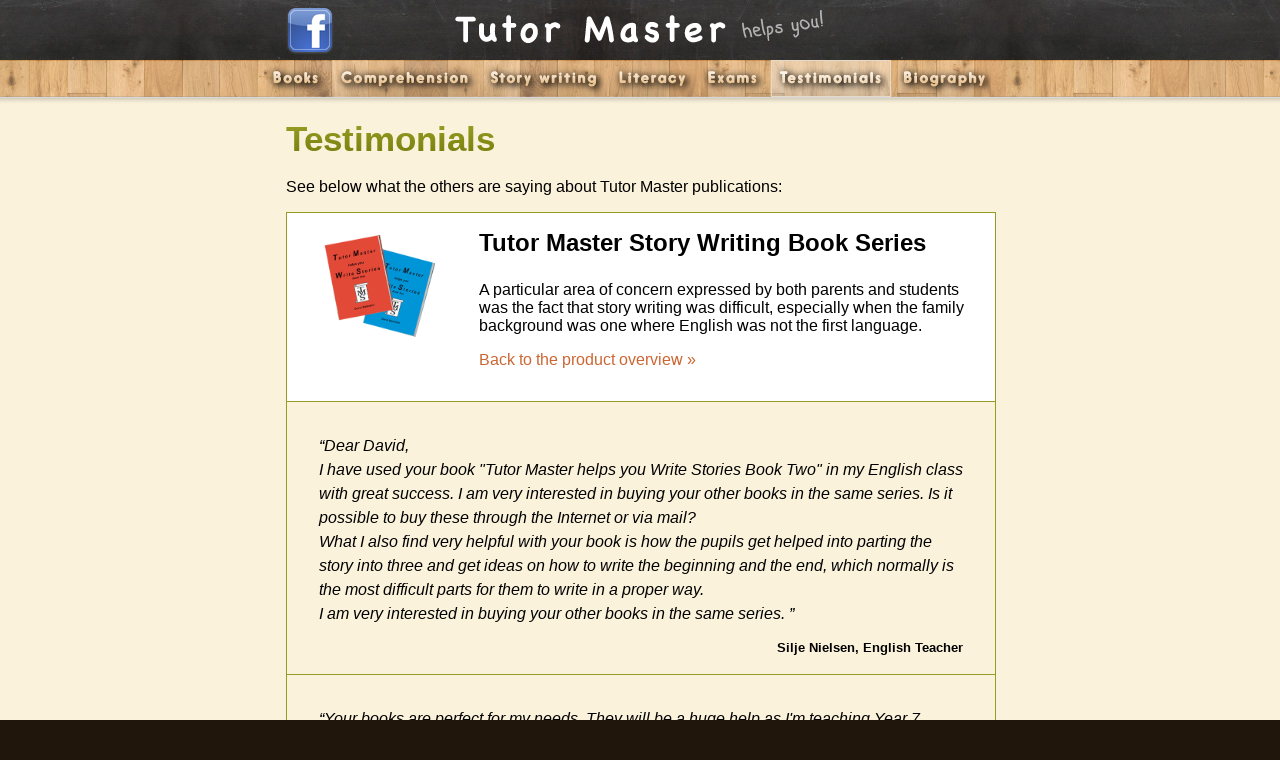

--- FILE ---
content_type: text/html; charset=UTF-8
request_url: http://www.tutormasterbooks.co.uk/testimonials/
body_size: 23797
content:




<!DOCTYPE html>
<!--[if lt IE 7]>      <html class="no-js lt-ie9 lt-ie8 lt-ie7"> <![endif]-->
<!--[if IE 7]>         <html class="no-js lt-ie9 lt-ie8"> <![endif]-->
<!--[if IE 8]>         <html class="no-js lt-ie9"> <![endif]-->
<!--[if IE 9]>       <html class="no-js ie9"> <![endif]-->
<!--[if gt IE 9]><!--> <html class="no-js"> <!--<![endif]-->
<head>
    <!-- Google tag (gtag.js) -->
<script async src="https://www.googletagmanager.com/gtag/js?id=G-LPB545QEH7"></script>
<script>
  window.dataLayer = window.dataLayer || [];
  function gtag(){dataLayer.push(arguments);}
  gtag('js', new Date());

  gtag('config', 'G-LPB545QEH7');
</script>    
	
    <meta http-equiv="Content-Type" content="text/html; charset=utf-8" />
    <meta name="robots" content="index, follow" />
    <meta name="Author" content="Tutor Master Services" />
    <link rel="canonical" href="http://www.tutormasterbooks.co.uk/testimonials/">
    
    <title>Testimonials - Tutor Master</title>
    <meta name="description" 
      content="Testimonials from comsumers who have bought and used publications from Tutor Master services" />
    <meta name="keywords"
      content="testimonial,consumers,tutormaster,English,vocabulary,11+ exams,GCSE's,eleven plus, paper downloads" />
        <meta name="eGMS.accessibility" content="Single A" />
    <!-- redirect to prompt enable javascript -->
    <noscript>
    <meta http-equiv="Refresh" content="0;url=http://www.tutormasterbooks.co.uk/enable_javascript.php">
    </noscript>
    <link rel="shortcut icon" href="http://www.tutormasterbooks.co.uk/graphics/favicon.png" />
    <link rel="stylesheet" type="text/css" media="all" href="http://www.tutormasterbooks.co.uk/styles/style.css?V=2" />
    <!--[if IE 7]>
    <link rel="stylesheet" type="text/css" href="http://www.tutormasterbooks.co.uk/styles/IE/IE7.css" />                   
    <![endif]-->
    <!--[if IE 8]>
    <link rel="stylesheet" type="text/css" href="http://www.tutormasterbooks.co.uk/styles/IE/IE7.css" />                   
    <![endif]-->
	<script type="text/javascript">
        var _gaq = _gaq || [];
        _gaq.push(['_setAccount', 'UA-25695474-1']);
        _gaq.push(['_trackPageview']);
        
        (function() {
        var ga = document.createElement('script'); ga.type = 'text/javascript'; ga.async = true;
        ga.src = ('https:' == document.location.protocol ? 'https://ssl' : 'http://www') + '.google-analytics.com/ga.js';
        var s = document.getElementsByTagName('script')[0]; s.parentNode.insertBefore(ga, s);
        })();
    </script>
</head>
<body>

		<!--Header Starts-->
        <header>
            <div id="header" role="banner">
			<div class="wrapper">
            	<a href="https://www.facebook.com/tutormasterbooks" target="_blank" title="Like us on Facebook"><img src="http://www.tutormasterbooks.co.uk/graphics/FaceBook_48x48.png" width="48" height="48" alt="facebook" class="facebookBadge"></a>
				<h1><a href="http://www.tutormasterbooks.co.uk/" title="back to home page">Tutor Master Helps you</a></h1>
			</div>
		</div>
		<!--Header Ends-->
		<!--Nav Starts-->
            <nav id="nav">
                <div class="wrapper">
				<ul>
					<li><a href="http://www.tutormasterbooks.co.uk/books/" class="books">Books</a></li>
					<li><a href="http://www.tutormasterbooks.co.uk/comprehension_study_books/" class="comprehension">Comprehension</a></li>
					<li><a href="http://www.tutormasterbooks.co.uk/story_writing_study_books/" class="story">Story</a></li>
					<li><a href="http://www.tutormasterbooks.co.uk/literacy_study_books/" class="literacy">Literacy</a></li>
					<li><a href="http://www.tutormasterbooks.co.uk/exams/" class="exams">Exams</a></li>
					<li class="current"><a href="http://www.tutormasterbooks.co.uk/testimonials/" class="testimonials">Testimonials</a></li>
					<li><a href="http://www.tutormasterbooks.co.uk/biography/" class="bio">Biography</a></li>
				</ul>
			</div>
            </nav>
		</header>
		<!--Nav Ends-->
		<!--Books Starts-->
		<article id="main_inner">
			<div class="wrapper">
				
				<h1 class="display">Testimonials</h1>
<p>See below what the others are saying about Tutor Master publications:</p>

<!-- group -->
<div class="article">

<div class="productTestimonial">
	<div class="content">
        
        <img src="http://www.tutormasterbooks.co.uk/graphics/write-stories-books-tutormaster.png" width="120" alt="tutormaster story writing books" />
        
        <div class="text">
            <h2>Tutor Master Story Writing Book Series</h2>
            <p>A particular area of concern expressed by both parents and students was the fact that story writing was difficult, especially when the family background was one where English was not the first language. </p>
            <p><a href="http://www.tutormasterbooks.co.uk/story_writing_study_books/">Back to the product overview  »</a></p>
        </div>
        <div style="clear:both"></div>
        
    </div>
</div>

    <blockquote><p>Dear David,<br />
    I have used your book "Tutor Master helps you Write Stories Book Two" in my English class with great success. I am very interested in buying your other books in the same series. Is it possible to buy these through the Internet or via mail?<br />
    What I also find very helpful with your book is how the pupils get helped into parting the story into three and get ideas on how to write the beginning and the end, which normally is the most difficult parts for them to write in a proper way.<br />
    I am very interested in buying your other books in the same series.
    <cite>Silje Nielsen, English Teacher</cite></p></blockquote>
    
    <blockquote><p>Your books are perfect for my needs. They will be a huge help as I'm teaching Year 7 creative writing - not easy!
    <cite>Alice Band – English Teacher and Western Morning News Columnist</cite>
    </p></blockquote>


<p class="viewMore accordionButton"><span>View more testimonials</span></p>
<div class="accordionContent">





<blockquote><p>My son has just turned 9 and is a typical boy in that he finds English a challenge and could do with a little help! I have recently purchased one of your books, which I have found very useful.
<cite>Natasha – Parent</cite></p></blockquote>

<blockquote><p>I am trying to purchase your Tutor Master helps you Write Stories Book One.  I have Book Two but I really need Book One to help my daughter.  Your books are very helpful and practical.  My daughter really struggles with writing stories.  She is in year 5 and I really don't think she gets much help from the teacher.
<cite>Caroline – Parent</cite></p></blockquote>

<blockquote><p>This book provides very good points and guidance to help my son with his writing. I find this book very helpful, easy to use and would recommend this to anybody who wishes to see improvement in their child's writing style.
<cite>Kristina – Parent</cite> </p></blockquote>

<blockquote><p>This book is a great tool to encourage children to write stories with confidence. It gives them enough information to set them on the way without doing it for them. In addition it covers skills needed for writing prose as they go.
<cite>David – Parent</cite></p></blockquote>



	<blockquote><p>I found this book really useful. The stories that I wrote really helped me to get into Henrietta Barnett and they are still helping now that I'm doing my GCSE's. I constantly look back on the stories to give me good ideas as to what to write for the 'Describe' section of my English paper. The book's great! <cite>Yui</cite></p></blockquote>

    <blockquote><p>My son used the book extensively as he prepared for his 11+ entrance exams. He found its clarity and structured approach enormously helpful and got the place he wanted. I'd recommend it for 11 year-old boys.  <cite>Will's Dad</cite></p></blockquote>
    
    <blockquote><p>I found this book very helpful in getting me to write structured stories. It guided me in writing a story properly from the beginning to the end and not getting lost within a story. The book helped me with my entrance exams and I definitely secured my place at the independent school I really wanted to go to because of the story I wrote which I practised from the book. <cite>Kian</cite></p></blockquote>
    
    <blockquote><p>An outstanding book for children ranging from eight to eleven years, who find English compositions or creative writing a particular weakness. I started using this book at the age of nine and realized how rapidly my story writing was improving. There are twenty story plans written in simple, but informative English, making them easy to understand and follow. This book gives an exceptional help to those who struggle on the structure of stories, which affected me greatly. It brought up my confidence in writing essays, both short and long. It has definitely helped me pass my eleven-plus and over the three years of using it. I would strongly recommend it. <cite>Deena</cite></p></blockquote>
    
    <blockquote><p>This book is great. I used it in order to help with my English story writing and it has helped me to get into Latymer. It gives ideas on how to write each paragraph but leaves enough room for creativeness to shine through the choice of vocabulary, allowing you to advance your own creative writing skills while using a few prompts to help get you started on each paragraph. Excellent book to buy. <cite>Brandon</cite></p></blockquote>
    
    <blockquote><p>Brilliant, particularly for children who find story writing a challenge. Lots of ideas to help them get started and then sustain their writing. The 20 story plans are open and accessible, allowing for different outcomes so that children of differing ages and abilities are able to produce a story and show their skills.I liked using it so much I bought a copy for a friend who was struggling to support reluctant writers in her primary classroom & now she's recommending it too! Pupils who struggle to get started find the scaffold offered by the story plans extremely helpful...and they're so proud when their story turns out well.  <cite>Calum</cite>
    </p></blockquote>
    
    <blockquote><p>Hi David, Thank you for replying so promptly to my email. However, I managed to track down a copy from Foyles on line. Waterstones of Hampstead did have one copy of book 2 though, which I snapped up at once. I eagerly await book 1 of which I am sure will be of use to my children as myself.
    <cite>J. Ross</cite></p></blockquote>
    
    <blockquote><p>I think that the Tutor Master Book 1&amp;2 has helped me improve my stories because for my practice SATs I got a Level 5 for my stories. Perhaps I might get a higher mark for my real SATs. It has also been interesting writing the stories.
    <cite>U.S.</cite></p></blockquote>
    
    <blockquote><p>I found David's books helpful because it taught me how to write stories step by step properly. It also made me more grateful and now I can write stories without his books but by the way it is taught in the book.
    <cite>From V. (aged 10)</cite>
    </p></blockquote>
    
    <blockquote><p>The book has helped me think of many good ideas and has made me creative. I used to hate writing stories but now I like writing them. I know good vocabulary. Learning new words has helped me at school as well.
    <cite>From H. (aged 11)</cite></p></blockquote>
    
    <blockquote><p>The book has really helped me by making me think creatively. It gave me lots of ideas to write fantastic stories, and it gave me the main ingredient a story needs to have.
    <cite>From B. (aged 11)</cite></p></blockquote>
    
    <blockquote><p>I think that the Tutor Master's Book 1&amp;2 have been very useful to me as they have expanded my stories even better and have given me better ideas and better feelings to add. I guarantee that they are very good.
    <cite>From T.G.</cite></p></blockquote>
    
    <blockquote><p>These books have helped me a lot at school. I am improving very well and my teacher is quite impressed with my stories. Also in the exams, similar topics will come up so I can link it to the books. These books are fantastic.
    <cite>From S.I. (aged 11)</cite></p></blockquote>
    
    <blockquote><p>Dear David, <br />
    I have recently purchased one of your books, which I have found very useful... <cite>Natasha</cite></p></blockquote>
    
<blockquote><p>We used these books as preparation for my son's eleven plus exams and they proved to be invaluable. The books are extremely easy to follow and are a very good guide on how to write stories on a very wide variety of topics most of which genre do come up as questions in entrance exams. I would highly recommend these books not just for those who are preparing for the exams but for all children, as they will learn to write stories to a very high standard. My son found the story element of the exams very straightforward and not at all stressful and I would put it down to these books as they gave him the confidence to write good stories under time pressure. The discipline of planning and writing that comes from following the books has also helped him to continue to produce good quality pieces of work now that he is in secondary school.<cite>H Patel</cite></p></blockquote>

<blockquote><p>On recommendation, I decided to order a copy of this book for one of my children from my local bookstore. Not only did it significantly improve his ability to structure his stories, the bookstore obviously liked it so much that they've now made it a core book. In my view, this book represents excellent value for money. <cite>Ali</cite></p></blockquote>
    
    
    <p class="viewMore accordionButtonHide"><span>Hide more testimonials</span></p>

</div>


</div>
<!-- group ends -->



<!-- group -->
<div class="article">

<div class="productTestimonial">
	<div class="content">
        
        <img src="http://www.tutormasterbooks.co.uk/graphics/literacy-dictionary-tutormaster.png" width="120" alt="tutormaster literacy dictionary book" />
        
        <div class="text">
            <h2>Tutor Master helps you Learn English - A Literacy Dictionary</h2>
            <p>A book written to improve understanding of words and terms to do with English and literacy.  Aiming to promote personalised learning, this book is easy to use, helpful and student friendly and supports teaching and learning for students of primary age upwards.</p>
            <p><a href="http://www.tutormasterbooks.co.uk/tutor_master_helps_you_learn_english_a_literacy_dictionary/">Back to the product overview  »</a></p>
        </div>
        <div style="clear:both"></div>
        
    </div>
</div>



<blockquote><p>I am absolutely thrilled and delighted to receive your book; it is the best book of its kind that I have ever seen. I shall use it forever. Thank you so very much.<br />
I took your book to my placement school and the head of English wants copies - she thought it was fantastic. It really does cover every word that flummoxes us all..
<cite>Alice Band – English Teacher and Western Morning News Columnist</cite></p></blockquote>


<p class="viewMore accordionButton"><span>View more testimonials</span></p>
<div class="accordionContent">

    <blockquote><p>This is a great little book which explains the meaning of all those funny little words you were never taught in English at school (or at least if you went to my school your weren't), but your kids now are. Well worth keeping a copy on the bookshelf. <cite>Mark Parsons</cite></p></blockquote>
    
    <blockquote><p>I think your new book is great. I am wondering whether you have promoted it to local schools...  If not do you have any promotional material available so I can show it to the Head of English?
    <cite>Rosemary</cite></p></blockquote>
    
    
    <p class="viewMore accordionButtonHide"><span>Hide more testimonials</span></p>

</div>


</div>
<!-- group ends -->








<!-- group -->
<div class="article">

<div class="productTestimonial">
	<div class="content">
        
        <img src="http://www.tutormasterbooks.co.uk/graphics/six-comprehension-study-books-tutormaster.png" width="120" alt="tutormaster comprehension study book" />
        
        <div class="text">
            <h2>Tutor Master helps you with comprehension</h2>
            <p>Through his work as a private tutor David Malindine was alerted to the fact that there was a lack of realistic examination papers that parents and students could use to practise for entrance examinations at aged 11+. </p>
            <p><a href="http://www.tutormasterbooks.co.uk/comprehension_study_books/">Back to the product overview  »</a></p>
        </div>
        <div style="clear:both"></div>
        
    </div>
</div>



<blockquote><p>I used this book to help my daughter with her up coming entrance exams. The book contains 5 test papers and 10 compositions. The comprehensions are based on well known stories which was a great way to introduce her to comprehensions . The book is well laid out with a variety of question styles . The questions are clear and unambiguous. They are clearly devised to test the child's ability rather than to trick the child. The papers increase in difficulty as you progress through the book. The book has been a great confidence booster for my daughter.
<cite>Shalinee</cite></p></blockquote>

<blockquote><p>Highly recommend this book. Very well designed, clearly laid out and fantastic practice for entrance exams, eleven plus and general English improvement. There are 5 papers and 10 compositions, with answers, as well as a mark scheme which my son found so useful. Writing under timed conditions can be difficult but the mark scheme helped nudge us in the right direction. If there's one book you buy, it needs to be this one!  <cite>Sarupa</cite></p></blockquote>


<p class="viewMore accordionButton"><span>View more testimonials</span></p>
<div class="accordionContent">


	<blockquote><p>Brilliant! Engaging, well-structured practice to help those preparing for exams, as well as for those who simply wish to enhance their reading skills. Very user-friendly as it works well for independent learning and for those working with support-great value for money too as for the price of similar 11+ materials you get 5 comprehension tests plus a choice of up to 10 compositions to write as well.
<cite>Mary – Head of English</cite></p></blockquote>

<blockquote><p>The Tutor Master's 30+ years of teaching and tutoring are really evident in these papers that are designed to allow average students to gain some marks and the brightest to score more; as they would do in real 11+ exams.  <cite>Ruth</cite></p></blockquote>

    <blockquote><p>Great value for money (compared to similar paper sets) with not only 5 comprehension passages and questions but the added bonus of up to 10 compositions for each child to attempt. I like the book idea as it means papers don't get lost and there is plenty of space for the child to write their answers.<br /> 
    We used these books to help our daughter with her English SATs and she achieved Level 5 which delighted us all. Money well spent. <cite>dadoftwo</cite></p></blockquote>
    
    <blockquote><p>There really aren't enough multiple choice papers for pupils to practise on for the 11+.  These papers are a very useful addition and are graded fairly to allow all children to achieve some marks.  <cite>Chetna</cite></p></blockquote>
    
    <blockquote><p>We found the tips for preparing for comprehensions and compositions very useful and practical plus the information on who the book is for all clear concise and helpful in our exam preparation. <cite>Yadush's mum&amp;dad</cite></p></blockquote>
    
    <blockquote><p>I found the Tutor Master books just about right in helping me prepare for my special grammar school entrance exam.  They were very easy to use and set out clearly.  There is plenty of space to write out the answers and the composition task differ in variety: letters, speech, stories and reports.  It has given me a lot of opportunities to show my different skills in comprehensions and compositions. <cite>Rathy</cite>
    </p></blockquote>

    <p class="viewMore accordionButtonHide"><span>Hide more testimonials</span></p>

</div>


</div>
<!-- group ends -->












				
		  </div>
		</div>
		<!--Books End-->
				<!--SubNav Starts-->
		<div id="sub_nav">
			<div class="wrapper">
				<div class="left">
				 <a href="http://www.tutormasterbooks.co.uk/">Home</a> | <a href="http://www.tutormasterbooks.co.uk/comprehension_study_books/">Comprehension</a> | <a href="http://www.tutormasterbooks.co.uk/exams/">Exams</a> | <a href="http://www.tutormasterbooks.co.uk/testimonials/">Testimonials</a> | <a href="http://www.tutormasterbooks.co.uk/david-malindine-biography.html">David Malindine</a>
				 <div>Copyright &copy; 2011 Tutor Master Services. All rights reserved.</div></div>
				 <div class="right">
				 	
                    
<!-- AddThis Button BEGIN -->
<div class="addthis_toolbox addthis_default_style addthis_32x32_style">
<a class="addthis_button_preferred_1"></a>
<a class="addthis_button_preferred_2"></a>
<a class="addthis_button_preferred_3"></a>
<a class="addthis_button_preferred_4"></a>
<a class="addthis_button_compact"></a>
<a class="addthis_counter addthis_bubble_style"></a>
</div>
<script type="text/javascript">var addthis_config = {"data_track_clickback":true};</script>
<script type="text/javascript" src="http://s7.addthis.com/js/250/addthis_widget.js#pubid=ra-4e2d3d1928477d73"></script>
<!-- AddThis Button END -->
                    
       
				 </div>
				 <div class="clear"></div>
			</div>
		</div>
		<!--SubNav Ends-->
<!--Footer Starts-->
<div id="footer">
    <div class="wrapper">
        <a href="http://www.tutormasterbooks.co.uk/http://validator.w3.org/check?uri=referer"><img src="http://www.tutormasterbooks.co.uk/graphics/xhtml.gif" alt="valid xhtml qualification badge" /></a>&nbsp; <a href="http://www.tutormasterbooks.co.uk/http://jigsaw.w3.org/css-validator/"><img src="http://www.tutormasterbooks.co.uk/graphics/css.gif" alt="Valid CSS qualification badge" /></a>&nbsp; <a href="http://www.tutormasterbooks.co.uk/http://www.w3.org/WAI/WCAG1A-Conformance"><img src="http://www.tutormasterbooks.co.uk/graphics/accessibility.gif" alt="Level A accessibility" /></a>
    </div>
</div><!--Footer Ends-->

<!-- Grab Google CDN's jQuery, with a protocol relative URL; fall back to local if necessary -->
<script src="//ajax.googleapis.com/ajax/libs/jquery/1.5.1/jquery.js"></script>
<script>window.jQuery || document.write("<script src='http://www.tutormasterbooks.co.uk/js/libs/jquery-1.5.1.min.js'>\x3C/script>")</script>-->

<!-- scripts concatenated and minified -->
<script src="http://www.tutormasterbooks.co.uk/js/plugins.js"></script>
<script src="http://www.tutormasterbooks.co.uk/js/script.js"></script>
<!-- end scripts-->
          
<script>
$(document).ready(function() {
						   
						   
		doBasic();				   

});	
</script>        
<!--[if lt IE 7 ]>
    <script type="text/javascript" src="http://www.tutormasterbooks.co.uk/js/libs/dd_belatedpng.js"></script>
     <script> DD_belatedPNG.fix('img, .png_bg'); //fix any <img> or .png_bg background-images </script>
<![endif]-->

   
  <!-- async-analytics-snippet Change UA-XXXXX-X to be your site's ID -->
  <script>
    var _gaq=[["_setAccount","UA-25695474-1"],["_trackPageview"]];
    (function(d,t){var g=d.createElement(t),s=d.getElementsByTagName(t)[0];g.async=1;
    g.src=("https:"==location.protocol?"//ssl":"//www")+".google-analytics.com/ga.js";
    s.parentNode.insertBefore(g,s)}(document,"script"));
  </script>

</body>
</html>

--- FILE ---
content_type: text/css
request_url: http://www.tutormasterbooks.co.uk/styles/style.css?V=2
body_size: 19891
content:
/*Tutor Master Basic CSS*/

*{
	margin:0;
	padding:0;
	border:none;
}
body{
	font:normal 16px Arial, "Helvetica-Neue", Helvetica, sans-serif;
	color:#000;
	background:#21160c  url('../graphics/bg.jpg') 0 36px repeat-x;
}
a{	
	color:#cc6633;
	text-decoration: none;
}
a:hover{text-decoration: underline;}
.clear{clear:both;}
/*Main Structure*/

.wrapper{
	margin:0 auto;
	width:708px;
	position:relative;
}
.wrapper#bio p{margin:5px 0 10px 0;}
#nav .wrapper{
	margin:0 auto;
	width:750px;
}
#header{
	height:50px;
	padding-top:10px;
	background: url('../graphics/header.jpg') top left repeat-x;
}
#slider{
	position:relative;
	width:830px;
	margin:-20px auto 0 auto;
	background: url('../graphics/slider.png') top left no-repeat;
	height:635px;
}

.prev {
	display:block;
	width:57px;
	height:57px;
	background: url('../graphics/prev.png');
	text-indent:-9999px;
	float:left;
}

.next {
	display:block;
	width:57px;
	height:57px;
	background: url('../graphics/next.png');
	text-indent:-9999px;
	float:left;
}
.next:hover{background: url('../graphics/next_hover.png');}
.prev:hover{background: url('../graphics/prev_hover.png');}

#slides .contentSlider {
	width:440px;
	height:330px;
	background: #e5e5e5;
	-webkit-box-shadow: 0px 0px 4px #575757;
	-moz-box-shadow: 0px 0px 4px #575757;
	box-shadow: 0px 0px 4px #575757;
	border:1px solid #fff;
	padding:20px 20px 0 20px;
	margin:0 auto;
}

#slides .contentSlider h1 {
	text-align:right;
	font-family:'Arial';
	font-size:16px;
	margin-right:5px;
	margin-left:-100px;
	margin-bottom:1em;
}
#slides .contentSlider h1 a { color:#000}
#slides .contentSlider h2 {
	text-align:right;
	font-family:'Arial';
	font-size:16px;
	margin-right:5px;
	margin-bottom:20px;
}

#slides .contentSlider p {
	margin-top:5px;
	margin-bottom:10px;
	padding-left:200px;
	font-size:12px;
	
}
#slides .contentSlider .quote {
		
}
.quote span.blockquote {
	font-family: "Trebuchet MS", Arial, Helvetica, sans-serif;
	font-style: italic;
	font-weight:bold;
	color: #03C;
	padding-bottom:.5em;
	display:block;
}
.quote span.cite { float:right; font-weight:bold; text-align:right}

#nav{
	height:46px;
	background: url('../graphics/nav.png') top left repeat-x;
}
#sub{
	background-color:#f2ddc6;
	border-top:1px solid #fff;
	padding-bottom:20px;
}
#sub_nav{
	background-color:#3b2815;
	padding:5px 0px;
}
#footer{
	background-color:#21160c;
	border-top:1px solid #5d4a3a;
	height:25px;
	padding-top:10px;
}

/*Header*/
#header h1{
	color:#fff;
	text-indent:-9999px;
	width:370px;
	background:url('../graphics/logo.png') top left no-repeat;
	margin:0 auto;
}
#header h1 a{
	height:33px;
	display:block;
}
.facebookBadge { position:absolute; top:-2px; left:0px;}
.shopBadge { position:absolute; top:-2px; right:0px;}
/*Nav*/
#nav ul li{
	list-style:none;
	float:left;
	text-indent:-9999px;

}
#nav ul li.current,#nav ul li:hover{
	background:url('../graphics/nav_hover.png') repeat;
	border:1px solid #e6d9c6;
	padding:0;
}
#nav ul li a{
	color:#fff;
	font-size:16px;
}
#nav ul li{ 
	padding:1px;
	}
#nav ul li a.books{
	width:63px;
	height:35px;
	display:block;
	background:url('../graphics/nav/books.png') top left no-repeat;
}
#nav ul li.current a.books,#nav ul li:hover a.books{
	background:url('../graphics/nav/books_hover.png') top left no-repeat;
}
#nav ul li a.comprehension{
	width:147px;
	height:35px;
	display:block;
	background:url('../graphics/nav/comprehension.png') top left no-repeat;
}
#nav ul li.current a.comprehension, #nav ul li:hover a.comprehension{
	background:url('../graphics/nav/comprehension_hover.png') top left no-repeat;
}
#nav ul li a.story{
	width:127px;
	height:35px;
	display:block;
	background:url('../graphics/nav/story.png') top left no-repeat;
}
#nav ul li.current a.story,#nav ul li:hover a.story{	
	background:url('../graphics/nav/story_hover.png') top left no-repeat;
}
#nav ul li a.literacy{
	width:90px;
	height:35px;
	display:block;
	background:url('../graphics/nav/literacy.png') top left no-repeat;
}
#nav ul li.current a.literacy,#nav ul li:hover a.literacy{	
	background:url('../graphics/nav/literacy_hover.png') top left no-repeat;
}
#nav ul li a.exams{
	width:69px;
	height:35px;
	display:block;
	background:url('../graphics/nav/exams.png') top left no-repeat;
}
#nav ul li.current a.exams,#nav ul li:hover a.exams{	
	background:url('../graphics/nav/exams_hover.png') top left no-repeat;
}

#nav ul li a.testimonials{
	width:118px;
	height:35px;
	display:block;
	background:url('../graphics/nav/testimonials.png') top left no-repeat;
}
#nav ul li.current a.testimonials,#nav ul li:hover a.testimonials{	
	background:url('../graphics/nav/testimonials_hover.png') top left no-repeat;
}
#nav ul li a.bio{
	width:99px;
	height:35px;
	display:block;
	background:url('../graphics/nav/bio.png') top left no-repeat;
}
#nav ul li.current a.bio,#nav ul li:hover a.bio{	
	background:url('../graphics/nav/bio_hover.png') top left no-repeat;
}

#nav ul li a.shop{
	width99px;
	height:35px;
	display:block;
	background:url('../graphics/nav/exams.png') top left no-repeat;
}
#nav ul li.current a.shop,#nav ul li:hover a.shop{	
	background:url('../graphics/nav/exams_hover.png') top left no-repeat;
}

/*Slider*/
/*
#slider ul{
	position: absolute;
	bottom:80px;
	left:350px;
	z-index: 10000;
}
#slider ul li{
	list-style:none;
	float:left;
}
#slider ul li a{
	text-indent: -9999px;
	background:url('../img/bullet.png') top left no-repeat;
	height:11px;
	width:12px;
	margin-right:3px;
	border:none;
	display:block;
}
#slider ul li a.current{background:url('../img/bullet_current.png') top left no-repeat;}
*/
.book_cover {
	position:absolute;
	top:70px;
}
/*Speech*/
#speech{
	background:url('../graphics/speech.png') top left no-repeat;
	height:235px;
	width:455px;
	padding-right:220px;
	color:#fff;
	font-size:11px;
	font-style: italic;
	position:relative;
	margin:-220px auto 0 auto;
	z-index: 1000;
	left:90px;
}
#speech .reason{
	position:absolute;
	top:198px;
	left:10px;
	width:450px;

}

/*Sub*/
#left_column {
	float:left;
	width:424px;
	margin-right:20px;
}

.block .block_bottom {
	background: #555;
	margin: 15px 0px;
	background: #e9e3dc;
	-webkit-box-shadow: 0px 0px 4px #575757;
	-moz-box-shadow: 0px 0px 4px #575757;
	box-shadow: 0px 0px 4px #575757;
	border-bottom:solid 1px #fff;
}

.block .block_bottom img.left{
	float:left;
	margin:-50px 10px 0px 0px;
	border:solid 3px #999;
	width:56px;
	height:57px;
	display:block;
}

.block .block_bottom  p {
	font-family: 'Arial' sans-serif;
	margin:0px 5px;
	padding:10px;
	letter-spacing:1px;
	line-height:1.3;
	font-size:14px;
}

.block .block_bottom  h1.examinations {
	background: url('../graphics/heading_bg.png') top left no-repeat;
	color:#fff;
	padding-top:15px;
	width:324px;
	padding-left:100px;
}
.block .block_bottom  h1.examinations a,.block .block_bottom  h1.tutor_master_books a{
	height:35px;
	display:block;
	color:#fff;
	font-size:19px;
}
.block .block_bottom  h1.tutor_master_books {
	background: url('../graphics/heading_bg.png') top left no-repeat;
	color:#fff;
	padding-top:15px;
	width:324px;
	padding-left:100px;
}
#right_column {
	float:right;
	width:248px;
	margin-top:20px;
}

#mailing {
	min-height:196px;
	background: url('../graphics/mailing.png') bottom left no-repeat;
	padding:0 10px;
	color:#fff;
	text-align:center;
}
#capture { display:none}
#mailing span{
	font:bold 11px Arial, Helvetica, sans-serif;
}
a.continue{font-size:14px;font-weight:bold;}
a.restart  { margin-bottom:2em; display:block; padding-bottom:2em;}
#download{
	height:186px;
	padding-top:21px;
	background:url('../graphics/download.png') top left no-repeat;
}
#download a.download{
	display:block;
	background:url('../graphics/download_papers.png') top left no-repeat;
	width:248px;
	height:186px;
	text-indent:-9999px;
}
#mailing h2{
	font:bold 11px "Arial Black", Arial, Helvetica, sans-serif;
	text-transform: uppercase;
	color:#fff;
	text-align:center;
	padding-top:15px;
}
#mailing form{
	margin-top:15px;
}
#mailing form input.text{
	vertical-align: top;
	background:url('../graphics/mail_text.png') top left no-repeat;
	height:37px;
	line-height:37px;
	width:150px;
	color:#b2b2b2;
	font-size:bold 12px Arial, Helvetica, sans-serif;
	padding-left:12px;
}
#mailing form input.submit{
	vertical-align: top;
	background:url('../graphics/mail_submit.png') top center no-repeat;
	height:37px;
	width:48px;
}
#mailing form .check{
	margin-left:5px;
	margin-right:5px;
}
#mailing form div{
	margin:8px 5px 0 0;
}
/*SubNav*/
#sub_nav a{
	font-weight:bold;
	font-size:10px;
	letter-spacing: 1px;
}
#sub_nav .left{
	float:left;
	color:#66492d;
}
#sub_nav .left a{
	margin-right:5px; margin-left:5px;
}
#sub_nav .left div{
	margin-top:30px;
	color:#736658;
	font-size:11px;
}
#sub_nav .right{
	float:right;
	padding-top:10px;
	margin-right:32px;
}
#sub_nav .links { color:#736658; font-size:11px; padding-top:1em;}
#sub_nav .links ul { margin-left:2em; }
#sub_nav .links ul li { margin-bottom:1em}
#sub_nav .links  a { display:block; font-size:12px; font-weight:normal}

.class {
	clear:both;
}
/* display font */
h1.display {
	font-family:"Arial Black", Gadget, sans-serif;
	font-size: 35px !important;
	margin-bottom:0.5em;
  	background: -webkit-linear-gradient(#9ea329, #727c0a);
   	-webkit-background-clip: text;
   	-webkit-text-fill-color: transparent;
	line-height:43px !important;
   	text-indent:inherit !important
}

@-moz-document url-prefix() { 
  h1.display  {
     color:#727c0a;
  }
}
@media screen and (-ms-high-contrast: active), (-ms-high-contrast: none) {
/* IE10+ specific styles go here */
h1.display  {
     color:#727c0a;
  }
}
.lt-ie9 h1.display  {
     color:#727c0a;
}


/*Books*/
#main_inner{
	background:#faf2db url("../graphics/main_inner.jpg") top left repeat-x;
	margin-top:-9px;
	padding:20px 0;
	min-height:600px;
}
h1.comprehenssion,h1.books,h1.story,h1.literacy,h1.exams,h1.biography,h1.downloads,h1.testimonials,h1.storyTips,h1.storyiesBy,h1.storyiesBy2 {
	text-indent:-9999px;
	height:30px;
	margin-bottom:10px;
}
h1.comprehenssion{
	background:url("../graphics/comprehenssion.png") top left no-repeat;
	width:259px;
}
h1.storyiesBy {
	width:560px;
	height:60px;
	background-image: url(../graphics/stories-by-young-writers-book1.png);
	background-repeat: no-repeat;
	background-position: left top;
	margin-top:1em;
}
h1.storyiesBy2 {
	width:560px;
	height:60px;
	background-image: url(../graphics/stories-by-young-writers-book2.png);
	background-repeat: no-repeat;
	background-position: left top;
	margin-top:1em;
}
h1.books{
	background:url("../graphics/books.png") top left no-repeat;
	width:104px;
}
h1.story{
	background:url("../graphics/story.png") top left no-repeat;
	width:215px;
}
h1.storyTips{
	width:215px;
	background-image: url(../graphics/practical-tips-for-story-writers.png);
	background-repeat: no-repeat;
	background-position: left top;
	width:505px;
}
h1.literacy{
	background:url("../graphics/literacy.png") top left no-repeat;
	width:138px;
}
h1.exams{
	background:url("../graphics/exams.png") top left no-repeat;
	width:112px;
}
h1.biography{
	background:url("../graphics/biography.png") top left no-repeat;
	width:170px;
}
h1.downloads{
	background:url("../graphics/downloads.png") top left no-repeat;
	width:265px;
}
h1.testimonials{
	background: url("../graphics/testimonials.png") top left no-repeat;
	width:213px;
}
div.book{
	background:url("../graphics/book_divider.gif") top left repeat-x;
	margin-top:10px;
	padding:15px 0 10px 0;
}
div.book img{
	float:left;
}
div.book img.book_left{
	margin-top:10px;
	float:left;
	display:block;
	width:311px;
}
div.book .right{
	float:right;
	width:370px;
}
div.book .right img{margin:5px 5px 10px 0;}
div.book .right_big{
	float:right;
	width:440px;
	margin-top:10px;
}
div.book h1,
div.book h3{
	color:#b66b21;
	font:bold 22px "Arial Black", Arial, Helvetica, sans-serif;
	text-align:right;
	line-height:24px;
	margin-bottom:1em;
}
div.book h2,
div.book h4
{
	color:#000;
	font:bold 16px Arial,Helvetica,sans-serif;
	text-align:right;
	margin-top:15px;
}
div.book h3.code {
	color:#7b827b;
	font:bold 16px Arial,Helvetica,sans-serif;
	text-align:right;
	margin-top:5px;
	margin-bottom:10px;
 }
 div.book h4.leftSide{
 	font-size:16px;
 	margin-top:10px;
	text-align:left;
	margin-top:2em;
	margin-bottom:1em;
	
	clear:both;
	display:block
 }
 div.book p{
 	margin:10px 0 1em 0;
 }
 h2, p { margin-bottom:1em;}
ul.ticks{
  	margin-top:10px;
	margin-bottom:1em;
  }
.book ul { margin-bottom:2em; }  
.book ul li,  
ul.ticks li{
 	list-style-image: url("../graphics/book_bullet.gif");
 	margin-left:40px;
 }
 
 /*Slider*/
		/*
			Load CSS before JavaScript
		*/
		
		/*
			Slides container
			Important:
			Set the width of your slides container
			Set to display none, prevents content flash
		*/
#slides{
	width:800px;
	height:625px;
	margin:0 auto;
	background: url('../graphics/slider.png') top left no-repeat;
}
.slides_container {
	width:530px;
	display:none;
	margin:0 auto;
	top:135px;
	right:5px;
}
/*
	Each slide
	Important:
	Set the width of your slides
	If height not specified height will be set by the slide content
	Set to display block
*/
.slides_container div {
	width:525px;
	height:390px;
	display:block;
}
		
/*
	Optional:
	Reset list default style
*/
.pagination {
	list-style:none;
	margin:0;
	padding:0;
}
 #slides ul li{
	float:left;
	position:relative;
	top:150px;
	left:230px;
	margin-left:5px;
	z-index:1001;
}
#slides ul li a{
	text-indent: -9999px;
	background:url('../graphics/bullet.png') top left no-repeat;
	height:11px;
	width:12px;
	margin-right:3px;
	border:none;
	display:block;
}

#slides ul li.current a {background:url('../graphics/bullet_current.png') top left no-repeat;}

#slides .next,#slides .prev {
	position:relative;
	top:-80px;
	left:50px;
	display:block;
	z-index:101;
}

#slides .next {left:610px;}

/*Lightbox gallery*/
#gallery{margin-top:10px;}
#gallery img{
	border:3px solid #e2dca7;
	margin-right:5px;
	margin-top:10px;
	float:none;
}
#gallery img:hover{border:3px solid #c6bf86}

/*PDF*/
#pdf,
.pdf{
	margin:20px 0;
	line-height:22px;
}
#pdf img,
.pdf img{padding:0 10px 0 0;}
/*Downloads*/
table#downloads{
	margin:20px 0;
	border:1px solid #d3b76b;
}
table#downloads th{
	text-align: left;
	background-color:#f5e8c4;
	font-weight: normal;
	font-size:14px;
	color:#5e5e5e;
	border-bottom:1px solid #d3b76b;
}
table#downloads th, table#downloads td{
	padding:15px;
}
table#downloads tr.alt td{
	background-color:#fff8e4;
}
table#downloads tr img.right{
	float:right;
	margin:0 0 0 10px;
}
table#downloads tr div.left{float:left;width:550px;}
address, cite {font-style: normal; }
blockquote {
	font-style: italic;
	/*padding: 2em 2em 3em 2em; */
	min-height:31px;
	color: #000000;
	line-height:1.5em;
	border:1px solid #959B23;
	border-bottom:none;
	width:100%;
}

.smallQuotes  blockquote { font-size:12px; line-height:1.8em; font-weight:normal;}
.smallQuotes  blockquote strong { font-weight:bold;}



p.viewMore { display:block; clear:both;  text-align:right; background-color:#959B23; border:1px solid #959B23; width:100%; margin:0 0 0 0;cursor: hand;
	cursor: pointer; }
p.viewMore.on { display:none}
p.viewMore span {padding:1em; display:block}
p.viewMore span  { color:#FFF;}




.article { margin-bottom:2em; }
.productTestimonial {border:1px solid #959B23; border-bottom:none; margin:0 0 0 0; width:100%; clear:both; background-color:#FFF; }
.productTestimonial .content {padding: 1em 1em 1em 2em; overflow:visible; width:auto; clear:both; }

.productTestimonial .content img { float:left;}
.productTestimonial .content .text { float:right; display:block; width:500px;}



blockquote p {
	padding: 2em 2em 3em 2em;
	margin:0 0 0 0;
}
blockquote cite {
	display:block;
	color:#000000;
	float:right;
	margin-top:1em;
	font-weight:normal;
	font-size:13px;
	font-weight:bold;
	line-height:18px;
}	


blockquote * { quotes: none; }
blockquote > *:before { content: '\201C'; }
blockquote > *:after  { content: '\201D'; }
blockquote q:before   { content: '\2018'; }
blockquote q:after    { content: '\2019'; }



.article blockquote.last_item {border-bottom:1px solid #959B23;}


/*Bio*/
img.bio{
	float:left;
	border:3px solid #fff;
	margin:0 25px 10px 0;
}

.bookThumb { display:block; float:right; margin:0 0 1em 1em; width:150px;}


.book h3.suitable { text-align:right; color:#000; font-size:14px; font-family: Arial,Helvetica,sans-serif;}



#jquery-overlay {
	position: absolute;
	top: 0;
	left: 0;
	z-index: 90;
	width: 100%;
	height: 500px;
}
#jquery-lightbox {
	position: absolute;
	top: 0;
	left: 0;
	width: 100%;
	z-index: 100;
	text-align: center;
	line-height: 0;
}
#jquery-lightbox a img { border: none; }
#lightbox-container-image-box {
	position: relative;
	background-color: #fff;
	width: 250px;
	height: 250px;
	margin: 0 auto;
}
#lightbox-container-image { padding: 10px; }
#lightbox-loading {
	position: absolute;
	top: 40%;
	left: 0%;
	height: 25%;
	width: 100%;
	text-align: center;
	line-height: 0;
}
#lightbox-nav {
	position: absolute;
	top: 0;
	left: 0;
	height: 100%;
	width: 100%;
	z-index: 10;
}
#lightbox-container-image-box > #lightbox-nav { left: 0; }
#lightbox-nav a { outline: none;}
#lightbox-nav-btnPrev, #lightbox-nav-btnNext {
	width: 49%;
	height: 100%;
	zoom: 1;
	display: block;
}
#lightbox-nav-btnPrev { 
	left: 0; 
	float: left;
}
#lightbox-nav-btnNext { 
	right: 0; 
	float: right;
}
#lightbox-container-image-data-box {
	font: 10px Verdana, Helvetica, sans-serif;
	background-color: #fff;
	margin: 0 auto;
	line-height: 1.4em;
	overflow: auto;
	width: 100%;
	padding: 0 10px 0;
}
#lightbox-container-image-data {
	padding: 0 10px; 
	color: #666; 
}
#lightbox-container-image-data #lightbox-image-details { 
	width: 70%; 
	float: left; 
	text-align: left; 
}	
#lightbox-image-details-caption { font-weight: bold; }
#lightbox-image-details-currentNumber {
	display: block; 
	clear: left; 
	padding-bottom: 1.0em;	
}			
#lightbox-secNav-btnClose {
	width: 66px; 
	float: right;
	padding-bottom: 0.7em;	
}

.faqs div.item { 
	background-color:#FFF; 
	
	padding-bottom:.5em;
	-webkit-border-radius: 10px;
	-moz-border-radius: 10px;
	border-radius: 10px;
	border:1px solid #e8e8e8;
	margin-bottom:1.5em;

}
.faqs h3 { margin:0 0 1em 0; color:#444444; font-size:1.3em; border-bottom:1px solid #e8e8e8; padding:1em 1em;}
.faqs p { line-height:1.5em; padding:0 1.5em; font-size:1.1em}
.faqs div.item blockquote { margin:0 3.5em 2em 2.5em; padding-top:1em; border:0 none; width:auto; font-size:1.3em; color:#039}
.faqs div img { float:right; margin:0 1.5em 2em 1.5em;}
ul.jumpList { margin-left:3em; margin-bottom:3em;}
ul.jumpList li { margin-bottom:.5em; font-size:1.2em;}
a.topLink {
	display:block;
	float:right;
	font-size:.85em;
	background-image: url(../graphics/upLink.gif);
	background-repeat: no-repeat;
	background-position: right center;
	padding-right:16px;
}
a.topLink:hover { background-position:right top;}
.storyEG { 
	width:290px;
	display:block; 
	float:left; 
	margin:0 20px 20px 0; 
	background-color:#FFF; 
	padding:20px 10px 0 20px; 
	border:1px solid #e8e8e8;
	-moz-box-shadow: 10px 10px 5px #888;
	-webkit-box-shadow: 10px 10px 5px #888;
	box-shadow: 10px 10px 5px #888;
	min-height:140px;
	
	/*-moz-box-shadow: 5px 5px rgba(0,0,0,0.7);
-webkit-box-shadow: 5px 5px rgba(0,0,0,0.7);
box-shadow: 5px 5px rgba(0,0,0,0.7);*/
}
.storyEG  img.thumb { float:right}
.storyEG h2 {  color:#444444; font-size:16px}
p.small { font-size:.75em;}

.promoRight { float:right; display:block; width:180px; margin:0 0 1.5em 2em; background-color:#EADCC6; padding:15px 15px 8px 15px; border:1px solid #D7CBB5;


-webkit-border-radius: 10px;
	-moz-border-radius: 10px;
	border-radius: 10px;}
.promoRight a { font-size:1.1em; font-style:italic}

/* shop downloads */
/* Create three equal columns that floats next to each other */
#shop_dl {
    box-sizing: border-box;
}
#shop_dl .column {
    float: left;
    width: 33.33%;
    padding: 10px;
    height: 300px; 
}



--- FILE ---
content_type: application/javascript
request_url: http://www.tutormasterbooks.co.uk/js/script.js
body_size: 2811
content:
		   
function doBasic() {
	
	
	 /* open external link link old school target="_blank" */
	 $('A[rel="external"]').click(function(){
	 window.open( $(this).attr('href') );
	 return false;}).attr('title', 'Opens in a new browser window');
	 
	 
	 

	$('.article blockquote:last-child').addClass( 'last_item' );
	
	
	
	
	
	
	//ACCORDION BUTTON ACTION (ON CLICK DO THE FOLLOWING)
	$('.accordionButton').click(function() {

		//REMOVE THE ON CLASS FROM ALL BUTTONS
		$('.accordionButton').removeClass('on');
		  
		//NO MATTER WHAT WE CLOSE ALL OPEN SLIDES
	 	$('.accordionContent').hide();
   
		//IF THE NEXT SLIDE WASN'T OPEN THEN OPEN IT
		if($(this).next().is(':hidden') == true) {
			
			//ADD THE ON CLASS TO THE BUTTON
			$(this).addClass('on');
			  
			//OPEN THE SLIDE
			$(this).next().slideDown('slow');
		 } 
		  
	 });
	  
	  
	  
	  
	  
	  
	$('.accordionButtonHide').click(function() {

		//REMOVE THE ON CLASS FROM ALL BUTTONS
		$('.accordionButton').removeClass('on');
		  
		//NO MATTER WHAT WE CLOSE ALL OPEN SLIDES
	 	$(this).parent('.accordionContent').hide();
   

		  
	 });  
	  
	  
	
	/*** REMOVE IF MOUSEOVER IS NOT REQUIRED ***/
	
	//ADDS THE .OVER CLASS FROM THE STYLESHEET ON MOUSEOVER 
	$('.accordionButton').mouseover(function() {
		$(this).addClass('over');
		
	//ON MOUSEOUT REMOVE THE OVER CLASS
	}).mouseout(function() {
		$(this).removeClass('over');										
	});
	
	/*** END REMOVE IF MOUSEOVER IS NOT REQUIRED ***/
	
	
	/********************************************************************************************************************
	CLOSES ALL S ON PAGE LOAD
	********************************************************************************************************************/	
	$('.accordionContent').hide();

	

}	   
	
	
	
// This adds 'placeholder' to the items listed in the jQuery .support object. 
jQuery(function() {
   jQuery.support.placeholder = false;
   test = document.createElement('input');
   if('placeholder' in test) jQuery.support.placeholder = true;
});
// This adds placeholder support to browsers that wouldn't otherwise support it. 
$(function() {
   if(!$.support.placeholder) { 
      var active = document.activeElement;
      $('input').focus(function () {
         if ($(this).attr('placeholder') != '' && $(this).val() == $(this).attr('placeholder')) {
            $(this).val('').removeClass('hasPlaceholder');
         }
      }).blur(function () {
         if ($(this).attr('placeholder') != '' && ($(this).val() == '' || $(this).val() == $(this).attr('placeholder'))) {
            $(this).val($(this).attr('placeholder')).addClass('hasPlaceholder');
         }
      });
      $('input').blur();
      $(active).focus();
      $('form:eq(0)').submit(function () {
         $('input.hasPlaceholder').val('');
      });
   }
});
		